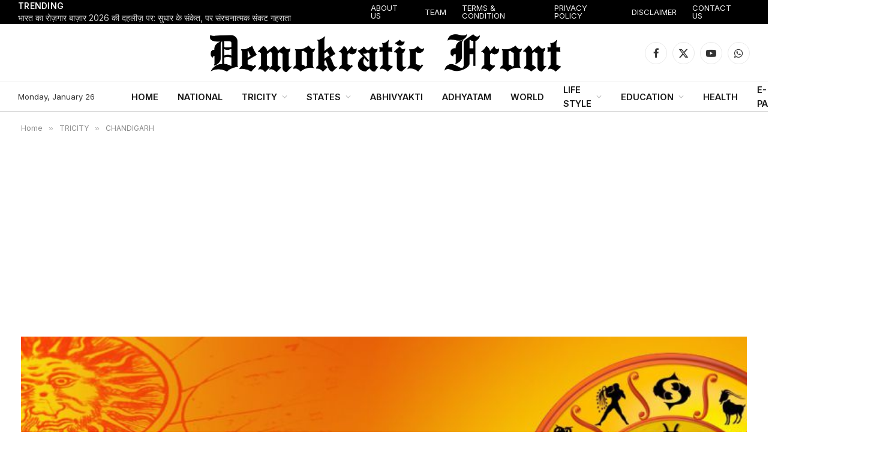

--- FILE ---
content_type: text/html; charset=utf-8
request_url: https://www.google.com/recaptcha/api2/aframe
body_size: 267
content:
<!DOCTYPE HTML><html><head><meta http-equiv="content-type" content="text/html; charset=UTF-8"></head><body><script nonce="r_ixqSF6yp2jhV6XdWm8Rg">/** Anti-fraud and anti-abuse applications only. See google.com/recaptcha */ try{var clients={'sodar':'https://pagead2.googlesyndication.com/pagead/sodar?'};window.addEventListener("message",function(a){try{if(a.source===window.parent){var b=JSON.parse(a.data);var c=clients[b['id']];if(c){var d=document.createElement('img');d.src=c+b['params']+'&rc='+(localStorage.getItem("rc::a")?sessionStorage.getItem("rc::b"):"");window.document.body.appendChild(d);sessionStorage.setItem("rc::e",parseInt(sessionStorage.getItem("rc::e")||0)+1);localStorage.setItem("rc::h",'1769388773416');}}}catch(b){}});window.parent.postMessage("_grecaptcha_ready", "*");}catch(b){}</script></body></html>